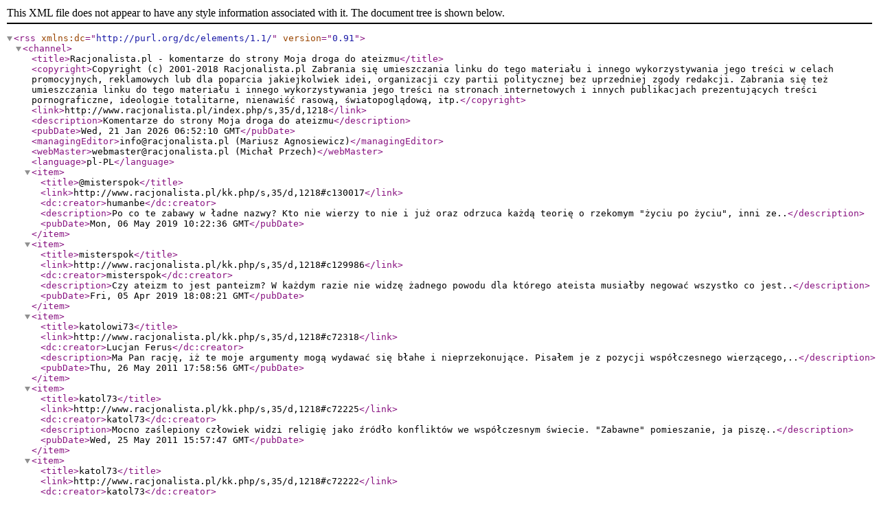

--- FILE ---
content_type: application/xml; charset=ISO-8859-2
request_url: http://www.racjonalista.pl/rss.php?s=1218
body_size: 4839
content:
<?xml version="1.0" encoding="ISO-8859-2"?>
<rss version="0.91" xmlns:dc="http://purl.org/dc/elements/1.1/">
<channel>
<title>Racjonalista.pl - komentarze do strony Moja droga do ateizmu</title>
<copyright>Copyright (c) 2001-2018 Racjonalista.pl
Zabrania się umieszczania linku do tego materiału i innego wykorzystywania jego treści w celach promocyjnych, reklamowych lub dla poparcia jakiejkolwiek idei, organizacji czy partii politycznej bez uprzedniej zgody redakcji. Zabrania się też umieszczania linku do tego materiału i innego wykorzystywania jego treści na stronach internetowych i innych publikacjach prezentujących treści pornograficzne, ideologie totalitarne, nienawiść rasową, światopoglądową, itp.</copyright>
<link>http://www.racjonalista.pl/index.php/s,35/d,1218</link>
<description>Komentarze do strony Moja droga do ateizmu</description>
<pubDate>Wed, 21 Jan 2026 06:52:10 GMT</pubDate>
<managingEditor>info@racjonalista.pl (Mariusz Agnosiewicz)</managingEditor>
<webMaster>webmaster@racjonalista.pl (Michał Przech)</webMaster>
<language>pl-PL</language>
<item><title>@misterspok</title><link>http://www.racjonalista.pl/kk.php/s,35/d,1218#c130017</link>
<dc:creator>humanbe</dc:creator><description>Po co te zabawy w ładne nazwy?
Kto nie wierzy to nie i już oraz odrzuca każdą teorię o rzekomym &quot;życiu po życiu&quot;, inni ze..</description>
<pubDate>Mon, 06 May 2019 10:22:36 GMT</pubDate></item>
<item><title>misterspok</title><link>http://www.racjonalista.pl/kk.php/s,35/d,1218#c129986</link>
<dc:creator>misterspok</dc:creator><description>Czy ateizm to jest panteizm? W każdym razie nie widzę żadnego powodu dla którego ateista musiałby negować wszystko co jest..</description>
<pubDate>Fri, 05 Apr 2019 18:08:21 GMT</pubDate></item>
<item><title>katolowi73</title><link>http://www.racjonalista.pl/kk.php/s,35/d,1218#c72318</link>
<dc:creator>Lucjan Ferus</dc:creator><description>Ma Pan rację, iż te moje argumenty mogą wydawać się błahe i nieprzekonujące. Pisałem je z pozycji współczesnego wierzącego,..</description>
<pubDate>Thu, 26 May 2011 17:58:56 GMT</pubDate></item>
<item><title>katol73</title><link>http://www.racjonalista.pl/kk.php/s,35/d,1218#c72225</link>
<dc:creator>katol73</dc:creator><description>Mocno zaślepiony człowiek widzi religię jako źródło konfliktów we współczesnym świecie.

&quot;Zabawne&quot; pomieszanie, ja piszę..</description>
<pubDate>Wed, 25 May 2011 15:57:47 GMT</pubDate></item>
<item><title>katol73</title><link>http://www.racjonalista.pl/kk.php/s,35/d,1218#c72222</link>
<dc:creator>katol73</dc:creator><description>Mocno zaślepiony człowiek widzi religię jako źródło konfliktów w XX wieku.

EOT</description>
<pubDate>Wed, 25 May 2011 15:27:00 GMT</pubDate></item>
<item><title>katolowi73</title><link>http://www.racjonalista.pl/kk.php/s,35/d,1218#c72177</link>
<dc:creator>Lucjan Ferus</dc:creator><description>&amp;#8222;Uważam, że ich (religii) wpływ na działania ludzkie jest w rzeczywistości znikomy&amp;#8221;. Znikomy? Cóż za bzdury Pan..</description>
<pubDate>Wed, 25 May 2011 06:12:18 GMT</pubDate></item>
<item><title>katol73</title><link>http://www.racjonalista.pl/kk.php/s,35/d,1218#c72113</link>
<dc:creator>katol73</dc:creator><description>Nie oceniałem czy religie są bardziej lub mniej złe (od czego ?).
Uważam, że ich wpływ na działania ludzkie jest w rzeczywistości..</description>
<pubDate>Tue, 24 May 2011 09:46:37 GMT</pubDate></item>
<item><title>katolowi73</title><link>http://www.racjonalista.pl/kk.php/s,35/d,1218#c72103</link>
<dc:creator>Lucjan Ferus</dc:creator><description>Po dłuższym zastanowieniu udało mi się jednak znaleźć odpowiedni algorytm do poruszanego problemu. Otóż Pan uważa, iż religie..</description>
<pubDate>Tue, 24 May 2011 07:05:41 GMT</pubDate></item>
<item><title>katolowi73</title><link>http://www.racjonalista.pl/kk.php/s,35/d,1218#c72079</link>
<dc:creator>Lucjan Ferus</dc:creator><description>Prawdę mówiąc nie mogę się zorientować o co konkretnie Panu chodzi, dlatego pozwolę sobie nie komentować powyższych komentarzy.</description>
<pubDate>Mon, 23 May 2011 18:11:26 GMT</pubDate></item>
<item><title>katol73</title><link>http://www.racjonalista.pl/kk.php/s,35/d,1218#c72050</link>
<dc:creator>katol73</dc:creator><description>&quot;Czysto&quot; religijnych kontekstów można próbować szukać w tzw. ludowych częściach krucjat, szczególnie w ich histerycznych..</description>
<pubDate>Mon, 23 May 2011 10:48:10 GMT</pubDate></item>
<item><title>katol73</title><link>http://www.racjonalista.pl/kk.php/s,35/d,1218#c72044</link>
<dc:creator>katol73</dc:creator><description>Nie bronię religii, próbuję szukać prawdy.

Odpowiedział Pan na inne pytanie, chodziło mi o zbrodnie na tle czysto religijnym,..</description>
<pubDate>Mon, 23 May 2011 10:24:49 GMT</pubDate></item>
<item><title>katolowi73</title><link>http://www.racjonalista.pl/kk.php/s,35/d,1218#c71889</link>
<dc:creator>Lucjan Ferus</dc:creator><description>Zbrodni w kontekście religijnym było tak wiele, iż nie sposób je wyliczyć w krótkim tekście. Np. krucjaty (wyswobodzenie..</description>
<pubDate>Sat, 21 May 2011 07:28:13 GMT</pubDate></item>
<item><title>Prawda</title><link>http://www.racjonalista.pl/kk.php/s,35/d,1218#c71874</link>
<dc:creator>katol73</dc:creator><description>Czy rzeczywiście poszukuje Pan prawdy? Proszę o podanie przykładów zbrodni które odbyły się wyłącznie w kontekście religii...</description>
<pubDate>Fri, 20 May 2011 13:32:44 GMT</pubDate></item>
<item><title>Beirutis</title><link>http://www.racjonalista.pl/kk.php/s,35/d,1218#c71632</link>
<dc:creator>Lucjan Ferus</dc:creator><description>Dzięki za miłe słowa skierowane pod moim adresem. Odnośnie komentarza; dlaczego Pani droga do ateizmu była aż tak bardzo..</description>
<pubDate>Tue, 17 May 2011 07:29:13 GMT</pubDate></item>
<item><title>Beirutis</title><link>http://www.racjonalista.pl/kk.php/s,35/d,1218#c71449</link>
<dc:creator>Beirutis</dc:creator><description>Dziekuje serdecznie za wspanialy artykul. Moja droga do ateizmu byla podobna, dluga i bardzo samotna. Ciesze sie, ze teraz..</description>
<pubDate>Sat, 14 May 2011 13:11:08 GMT</pubDate></item>
<item><title>freekowi</title><link>http://www.racjonalista.pl/kk.php/s,35/d,1218#c71185</link>
<dc:creator>Lucjan Ferus</dc:creator><description>Pozwoli Pan, iż odpowiem w podobnym stylu; Ad 1 pytania: może dlatego, że przed wiekami (a i współcześnie zapewne także)..</description>
<pubDate>Wed, 11 May 2011 06:04:10 GMT</pubDate></item>
<item><title>czemuż</title><link>http://www.racjonalista.pl/kk.php/s,35/d,1218#c71146</link>
<dc:creator>freek</dc:creator><description>tia.. tylko czemuż ci biedni ludkowie przed wiekami nie wymyślili sobie bardziej spójnej i logicznej religii tak żeby biedny..</description>
<pubDate>Tue, 10 May 2011 08:44:57 GMT</pubDate></item>
<item><title>p.szulskiej</title><link>http://www.racjonalista.pl/kk.php/s,35/d,1218#c70728</link>
<dc:creator>Lucjan Ferus</dc:creator><description>Jakże mógłbym zapomnieć o jedynej krytycznie nastawionej czytelniczce. Daleki jestem od tego aby wymagać od Pani uzasadnienia..</description>
<pubDate>Tue, 03 May 2011 18:58:34 GMT</pubDate></item>
<item><title>amebix</title><link>http://www.racjonalista.pl/kk.php/s,35/d,1218#c70715</link>
<dc:creator>amebix</dc:creator><description>Lucjan -&gt;Lucek -&gt; Lucyfer czyli niosący swiatło ;) innymi słowy- tak trzymać! Podpisuje się wszystkimi mackami Potwora Spageti..</description>
<pubDate>Tue, 03 May 2011 16:46:01 GMT</pubDate></item>
<item><title>Feme, perunowi i dobromegowi</title><link>http://www.racjonalista.pl/kk.php/s,35/d,1218#c70707</link>
<dc:creator>Lucjan Ferus</dc:creator><description>Bardzo dziękuję za te nadzwyczaj miłe komentarze. To budujące jest być porównywanym do wielkiego B.Russela (choć po prawdzie..</description>
<pubDate>Tue, 03 May 2011 15:29:00 GMT</pubDate></item>
<item><title>Jackowi Tabiszowi</title><link>http://www.racjonalista.pl/kk.php/s,35/d,1218#c70703</link>
<dc:creator>Lucjan Ferus</dc:creator><description>Choć nie do mnie zaadresował Pan swój komentarz, pozwolę sobie jednak na swoje &amp;#8222;trzy grosze&amp;#8221;. Myślę, ze nie powinien..</description>
<pubDate>Tue, 03 May 2011 14:40:18 GMT</pubDate></item>
<item><title>Czesław Szymoniak</title><link>http://www.racjonalista.pl/kk.php/s,35/d,1218#c70657</link>
<dc:creator>Czesław Szymoniak</dc:creator><description>Moj ojciec kiedy był na mnie wsciekły używał określenia &quot;ty kalwinie&quot; - nigdy nie zapytalem i nie dowiem sie już czy wiedział..</description>
<pubDate>Tue, 03 May 2011 05:32:09 GMT</pubDate></item>
<item><title>@Jarek</title><link>http://www.racjonalista.pl/kk.php/s,35/d,1218#c70639</link>
<dc:creator>Jacek Tabisz</dc:creator><description>Nie podejrzewam cię o zaświatyzm. Wymieniamy poglądy, nie czynię osobistych zarzutów etc. Nie jestem też nie omylny - to..</description>
<pubDate>Mon, 02 May 2011 21:34:02 GMT</pubDate></item>
<item><title>@Jacek Tabisz</title><link>http://www.racjonalista.pl/kk.php/s,35/d,1218#c70611</link>
<dc:creator>Jarek Augustynowicz</dc:creator><description>Wbrew sugestiom wyrosłem z zaświatyzmu:), nie mam też problemu gdy nie wypowiem w rozmowie ostatniego zdania i już miałem..</description>
<pubDate>Mon, 02 May 2011 18:19:12 GMT</pubDate></item>
<item><title>@Lucjan Ferus</title><link>http://www.racjonalista.pl/kk.php/s,35/d,1218#c70604</link>
<dc:creator>Jacek Tabisz</dc:creator><description>Nie bronię Kościoła Katolickiego. Po prostu nie dostrzegam w Ewangeliach szlachetnych idei, widzę tylko ładnie brzmiące słowa...</description>
<pubDate>Mon, 02 May 2011 17:26:14 GMT</pubDate></item>
<item><title>Jarkowi Augustynowiczowi</title><link>http://www.racjonalista.pl/kk.php/s,35/d,1218#c70570</link>
<dc:creator>Lucjan Ferus</dc:creator><description>Poruszył Pan bardzo ciekawy temat. Uważam podobnie jak Pan; małe dzieci powinno się chronić przed tą prawdą (wg zasady: &amp;#8221;Lepi..</description>
<pubDate>Mon, 02 May 2011 08:07:26 GMT</pubDate></item>
<item><title>Jackowi Tabiszowi.</title><link>http://www.racjonalista.pl/kk.php/s,35/d,1218#c70567</link>
<dc:creator>Lucjan Ferus</dc:creator><description>Widzę, że lubi Pan mieć ostatnie zdanie w dyskusji. Ten cytat, którego nie może mi Pan darować służył jedynie do zaznaczenia..</description>
<pubDate>Mon, 02 May 2011 06:48:28 GMT</pubDate></item>
<item><title>@Lucjan Ferus</title><link>http://www.racjonalista.pl/kk.php/s,35/d,1218#c70550</link>
<dc:creator>Jacek Tabisz</dc:creator><description>No i jedna moja uwaga jest dość słuszna. Napisał pan &quot;darmo dostajecie darmo dawajcie&quot; i po tym cytacie z Jezusa wytknął..</description>
<pubDate>Sun, 01 May 2011 18:13:25 GMT</pubDate></item>
<item><title>Śliwie</title><link>http://www.racjonalista.pl/kk.php/s,35/d,1218#c70547</link>
<dc:creator>Lucjan Ferus</dc:creator><description>Dziękuję za uznanie. Sprawił mi Pan tym stwierdzeniem dużą przyjemność. Takie wpisy jak ten utwierdzają piszącego w przekonaniu,..</description>
<pubDate>Sun, 01 May 2011 16:58:16 GMT</pubDate></item>
<item><title>@Lucjan Ferus @Mariusz</title><link>http://www.racjonalista.pl/kk.php/s,35/d,1218#c70539</link>
<dc:creator>Jacek Tabisz</dc:creator><description>@ Lucjan. Bardzo podobał mi się pański artykuł. Napisałem dwie uwagi, dotyczące akcentów, których w tym akurat tekście mnie..</description>
<pubDate>Sun, 01 May 2011 15:24:32 GMT</pubDate></item>
<item><title>Jackowi Tabiszowi.</title><link>http://www.racjonalista.pl/kk.php/s,35/d,1218#c70533</link>
<dc:creator>Lucjan Ferus</dc:creator><description>Myślę, że niepotrzebnie Pan &amp;#8222;wyważa otwarte drzwi&amp;#8221;: czy zarzuty, które mi Pan stawia można w jakikolwiek sposób..</description>
<pubDate>Sun, 01 May 2011 13:15:39 GMT</pubDate></item>
<item><title>Drobnerowi - blaskiem oślepionemu.</title><link>http://www.racjonalista.pl/kk.php/s,35/d,1218#c70531</link>
<dc:creator>Lucjan Ferus</dc:creator><description>Wielkie dzięki za ten miły i dowcipny komentarz. Ma Pan talent do takich perełek humoru, jak choćby ten Pański niezapomniany..</description>
<pubDate>Sun, 01 May 2011 12:25:52 GMT</pubDate></item>
<item><title>@Jacek Tabisz</title><link>http://www.racjonalista.pl/kk.php/s,35/d,1218#c70527</link>
<dc:creator>Jarek Augustynowicz</dc:creator><description>Najbardziej popularna religia na świecie tylko formalnie bazuje na &quot;wierze w Zmartwychwstanie&quot;. Ona powstawała na wierze..</description>
<pubDate>Sun, 01 May 2011 09:22:24 GMT</pubDate></item>
<item><title>@mieczysławski</title><link>http://www.racjonalista.pl/kk.php/s,35/d,1218#c70493</link>
<dc:creator>Jacek Tabisz</dc:creator><description>Z tą hodowlą masz niestety wiele racji! To się zaciemnia i pomija, bowiem historycy mają swoje określone sympatie (krzyż,..</description>
<pubDate>Sat, 30 Apr 2011 17:59:56 GMT</pubDate></item>
<item><title>mechanizm imprinting</title><link>http://www.racjonalista.pl/kk.php/s,35/d,1218#c70485</link>
<dc:creator>mieczysławski</dc:creator><description>http://pl.wikipedia.org/wiki/Wdrukowanie 
występuje&amp;nbsp;u zwierząt &amp;nbsp;i człowieka, dotyczy to również wiary, moralności,..</description>
<pubDate>Sat, 30 Apr 2011 15:54:45 GMT</pubDate></item>
<item><title>mechanizm imprimting</title><link>http://www.racjonalista.pl/kk.php/s,35/d,1218#c70484</link>
<dc:creator>mieczysławski</dc:creator><description>http://pl.wikipedia.org/wiki/Wdrukowanie 
 http://pl.wikipedia.org/wiki/Dysonans_poznawczy#Historia 

&amp;nbsp;</description>
<pubDate>Sat, 30 Apr 2011 14:52:54 GMT</pubDate></item>
<item><title>Śliwa</title><link>http://www.racjonalista.pl/kk.php/s,35/d,1218#c70481</link>
<dc:creator>Śliwa</dc:creator><description>Moja droga do ateizmu ? - przeczytanie &amp;#8222;Credo sceptyka&quot; Lucjana Ferusa.
Tak naprawdę czytałem to już jako ateista ale..</description>
<pubDate>Sat, 30 Apr 2011 13:53:37 GMT</pubDate></item>
<item><title>Ilona Giza</title><link>http://www.racjonalista.pl/kk.php/s,35/d,1218#c70478</link>
<dc:creator>Ilona Giza</dc:creator><description>Utożsamiam się z pańskimi poglądami...Pozdrawiam</description>
<pubDate>Sat, 30 Apr 2011 13:26:29 GMT</pubDate></item>
<item><title>szulska</title><link>http://www.racjonalista.pl/kk.php/s,35/d,1218#c70472</link>
<dc:creator>szulska</dc:creator><description>Z cały szacunkiem Jałowość, naprawdę wielka Jałowość. Ani to dla katolika, ani dla Ateisty.</description>
<pubDate>Sat, 30 Apr 2011 11:33:58 GMT</pubDate></item>
<item><title>perun</title><link>http://www.racjonalista.pl/kk.php/s,35/d,1218#c70469</link>
<dc:creator>perun</dc:creator><description>Jak zwykle świetny tekst panie Lucjanie .Miałem bardzo podobną do pana drogę do ateizmu .Na tę drogę skierowała mnie moja..</description>
<pubDate>Sat, 30 Apr 2011 09:07:16 GMT</pubDate></item>
<item><title>@Jarek Augustynowicz</title><link>http://www.racjonalista.pl/kk.php/s,35/d,1218#c70461</link>
<dc:creator>Jacek Tabisz</dc:creator><description>Nie zgadzam się z tobą. Zauważ, że najbardziej popularna religia na świecie bazuje na &quot;wierze w Zmartwychwstanie&quot;. Nie wydaje..</description>
<pubDate>Sat, 30 Apr 2011 07:55:38 GMT</pubDate></item>
<item><title>Jarek Augustynowicz</title><link>http://www.racjonalista.pl/kk.php/s,35/d,1218#c70460</link>
<dc:creator>Jarek Augustynowicz</dc:creator><description>Chciałbym, jeśli można:),podpisać się pod tym tekstem, moja historia jest kalką z tego świetnie napisanego tekstu. Dzięki...</description>
<pubDate>Sat, 30 Apr 2011 07:26:16 GMT</pubDate></item>
<item><title>nieśmiertelność</title><link>http://www.racjonalista.pl/kk.php/s,35/d,1218#c70454</link>
<dc:creator>Jacek Tabisz</dc:creator><description>Nie zgadzam się też do końca w ocenie obietnicy nieśmiertelności jako dodatkowego elementu chrześcijaństwa. To jest główny..</description>
<pubDate>Sat, 30 Apr 2011 05:31:25 GMT</pubDate></item>
<item><title>Panie Lucjanie</title><link>http://www.racjonalista.pl/kk.php/s,35/d,1218#c70450</link>
<dc:creator>dobromeg</dc:creator><description>&lt;b&gt;DZIEKUJE! &lt;/b&gt;
To co Pan napisal powalilo mnie na przyslowiowe kolana (bynajmniej nie w celu modlitwy). Panski artykul..</description>
<pubDate>Fri, 29 Apr 2011 23:46:51 GMT</pubDate></item>
<item><title>Feme</title><link>http://www.racjonalista.pl/kk.php/s,35/d,1218#c70449</link>
<dc:creator>Feme</dc:creator><description>Mam wrażenie, że pańska praca w każdym calu oddaje to, co jako młoda osoba, chciałabym sama powiedzieć na temat religii i..</description>
<pubDate>Fri, 29 Apr 2011 23:46:14 GMT</pubDate></item>
<item><title>pięknie, lecz ważna uwaga</title><link>http://www.racjonalista.pl/kk.php/s,35/d,1218#c70448</link>
<dc:creator>Jacek Tabisz</dc:creator><description>Bardzo mi się podoba rzetelna praca pokazująca ze wszystkich możliwych stron zakłamanie religii i ich zgubny wpływ na ludzkość...</description>
<pubDate>Fri, 29 Apr 2011 23:44:20 GMT</pubDate></item>
<item><title>Jak wiele dróg musi przejść każdy..</title><link>http://www.racjonalista.pl/kk.php/s,35/d,1218#c70446</link>
<dc:creator>Drobner</dc:creator><description>Jakże pięknie &quot;niesiesz światło&quot; Lucjanie Ferusie. Pozdrawiam.
Drobner, blaskiem oślepiony.</description>
<pubDate>Fri, 29 Apr 2011 22:33:32 GMT</pubDate></item>
</channel></rss>